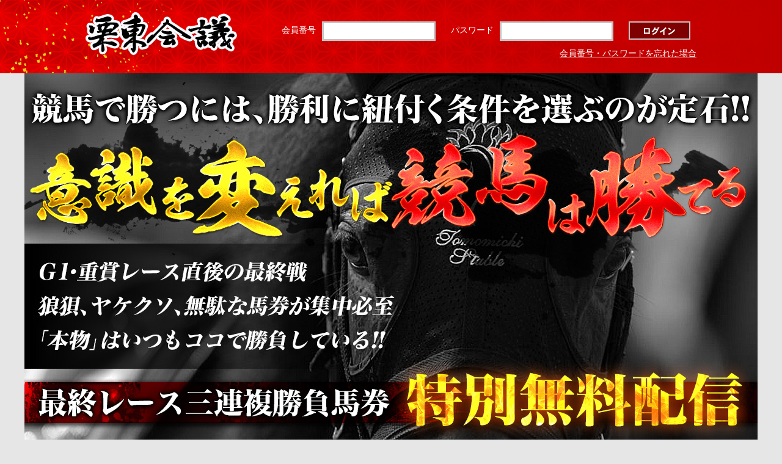

--- FILE ---
content_type: text/html; charset=UTF-8
request_url: https://j-research.net/
body_size: 12682
content:
<!DOCTYPE html PUBLIC "-//W3C//DTD XHTML 1.0 Transitional//EN" "http://www.w3.org/TR/xhtml1/DTD/xhtml1-transitional.dtd">
<html xmlns="http://www.w3.org/1999/xhtml">
<head>

<meta name="keywords" content="栗東会議、競馬情報、競馬予想、栗東">
<meta name="description" content="会員制競馬情報サイト栗東会議です。トレセンからの情報を中心に競馬情報、競馬予想を発信しています。競馬ライフを充実させる豊富な競馬情報コンテンツをご用意しております。">

<meta http-equiv="Content-Type" content="text/html; charset=utf-8" />
    <!--[if IE]><meta http-equiv="x-ua-compatible" content="IE=9" /><![endif]-->
    <meta name="viewport" content="width=960">

<title>栗東会議</title>
<link href="/assets/css/pc/no_member/base.css" rel="stylesheet" type="text/css" />
<script src="assets/js/pc/jquery-1.9.1.min.js"></script>
<script type="text/javascript">
(function($){
$(window).on('load',function(){
	$(".tab li").click(function() {
		var index = $(".tab li").index(this);
		$(".content li").css("display","none");
		$(".content li").eq(index).css("display","block");
		$(".tab li").removeClass('select');
		$(this).addClass("select")
	});
});
})(jQuery);
</script>
<script>
    $(function(){
        $("#faq h3").on("click", function() {
            $(this).next().slideToggle();
        });
    });
</script>
</head>
<body>
<script src="//accaii.com/jresearch/script.js" async></script><noscript><img src="//accaii.com/jresearch/script?guid=on"></noscript>

	<div id="container">

	        		<header id="Header">
    	<div id="Header_inner" class="clearfix">
       	<div class="head_non clearfix">
        	<div id="Header_l">
    			<h1><a href="/"><img src="//j-research.net/assets/images/pc/common/logo.png" alt="栗東会議"></a></h1>
            </div><!--Header_l-->

            <div id="Header_r_none">
               <div class="pcmode">
                <div class="RegisterBox clearfix">
                <form action="/login" method="post">
					<p><input type="image" name="submit" value="submit" src="//j-research.net/assets/images/pc/common/loginBtn.png" alt="ログイン" ></p>
					<p>パスワード<span class="hnumber"><input type="text" name="password" value=""></span></p>
					<p>会員番号<span class="hnumber"><input type="text" name="login_id" value=""></span></p>
					</form>
				</div>
           			<p class="mt10"><a href="mailto:info@j-research.net?subject=再登録希望&body=※必ずご登録頂いたメールアドレスにてお問い合わせ下さい。">会員番号・パスワードを忘れた場合</a></p>
				</div>

            </div><!--Header_r-->
			</div>
        </div><!--Header_inner-->

	</header><!--Header-->
        
	
    <div id="Wrapper" class="nonwrapper">
   <div id="mainimg_non">
	   <div class="pcmode"><img src="assets/images/pc/common/nonmainimg.jpg" alt=""></div>
    <div class="mainBox clearfix pcmode">
    <div class="haishinBox">
		<h2>今週日曜15:00受付締切・配信予定</h2>
   <div class="haishin-in">
<div class="haishininput">
	<form action="/register/send" method="post" id="regist_form">
		<input class="regist_mail" type="email" name="email" placeholder="メールアドレスを入力して下さい（半角英数字）">
		<input class="but" type="image" src="assets/images/pc/common/entryBox.png" alt="無料会員エントリー" />
	</form>
</div>
	   <ul>
	   <li><font color="#ff0000">※登録特典は栗東会議を始めてご利用頂く方のみに限ります。</font></li>
	   <li>※利用規約およびご案内メールの配信に必ずご了承頂いた上でのご登録をお願い致します。</li>
	   <li>※Yahoo!メール、gmailは迷惑フォルダをご確認の上、必ず受信可能な設定にご変更下さい。</li>
	   <li>※icloud.comはご利用になれません。また、20歳未満の方はご利用になれません。</li>
	   </ul>
		</div>
		</div>

		<p class="champainBox"><img src="assets/images/pc/common/campaignBox.png" alt=""></p>
	   </div>
</div>
    <div id="Container">
            <div id="Contents" class="clearfix">
            	<div id="main">
            	<section>
            	<div class="spcontents">
					<h2 class="h2step">簡単１分登録!無料情報取得のための3ステップ</h2>
					</div>
					<ol class="stepBox">
						<li>
						<h3>
						<img src="assets/images/pc/common/step1ttl.png" alt="step1" class="pcmode">
						</h3>
						<p class="stepframe">メールアドレスを入力</p>
						<p>上記フォームに情報を受け取るメールアドレスをご入力頂き、無料会員エントリーを押して下さい。</p>
						<p class="red">※事前に「j-research.net」のドメイン受信設定をお願い致します。</p>
						</li>
						<li>
						<h3>
						<img src="assets/images/pc/common/step2ttl.png" alt="step2" class="pcmode">
						</h3>
						<p class="stepframe">認証メールをクリック</p>
						<p>「j-research.net」から折り返し仮登録メールが届きますので、URLをクリックして認証を行って下さい。</p>
						<p class="red">※メールが届かない場合は、迷惑メールフォルダのご確認をお願い致します。</p>
						</li>
						<li>
						<h3>
						<img src="assets/images/pc/common/step3ttl.png" alt="step3" class="pcmode">
						</h3>
						<p class="stepframe">今週末よりお楽しみ下さい</p>
						<p>本登録が完了しましたら、今週末メルマガにて最終レースの買い目を配信致します。
また、アンケートにご協力頂いた新規会員様に特典をご用意しております。</p>
						</li>
					</ol>

					<p class="keibaMsg">
					<img src="assets/images/pc/common/keibaMsg.png" alt="その「満足」さえもが、あくまでも通過儀礼に過ぎません、勝利を日常的に意識する「競馬の新たな楽しみ方」をご提案致します。" class="pcmode">
					</p>
					</section>

               <section>
				   <h2 class="resultTtl"><span class="iconh2"><img src="assets/images/pc/common/resultTtlicon.png" alt="直近における当サイト的中実績"></span>直近における当サイト的中実績</h2>
              <div class="whitebg">
              						<ul class="jissekiList">
                           							<li>
							<div class="jissekiTtl">
							<div class="jissekiTtlinnner">
								<time>2026年1月12日(月)</time>
								<h3>中山12R 4歳以上1勝クラス</h3>
								</div>
								</div>
								<dl>
									<dt><h4>提供情報</h4></dt><dd><p class="jissekiTxts">BRUSH UP</p></dd>
									<dt><h4>提供券種</h4></dt><dd><p class="jissekiTxts">三連単 797.8倍</p></dd>
									<dt><h4>回収金額</h4></dt><dd><p class="jissekiTxts red"><span class="redL">319,120</span><span class="f18">円</span></p></dd>
								</dl>
							</li>

        							<li>
							<div class="jissekiTtl">
							<div class="jissekiTtlinnner">
								<time>2026年1月12日(月)</time>
								<h3>京都7R 4歳以上1勝クラス</h3>
								</div>
								</div>
								<dl>
									<dt><h4>提供情報</h4></dt><dd><p class="jissekiTxts">BLACK MARKET馬券術</p></dd>
									<dt><h4>提供券種</h4></dt><dd><p class="jissekiTxts">三連単 1441.5倍</p></dd>
									<dt><h4>回収金額</h4></dt><dd><p class="jissekiTxts red"><span class="redL">576,600</span><span class="f18">円</span></p></dd>
								</dl>
							</li>

        							<li>
							<div class="jissekiTtl">
							<div class="jissekiTtlinnner">
								<time>2026年1月4日(日)</time>
								<h3>京都3R 3歳未勝利</h3>
								</div>
								</div>
								<dl>
									<dt><h4>提供情報</h4></dt><dd><p class="jissekiTxts">基の段[Standard]</p></dd>
									<dt><h4>提供券種</h4></dt><dd><p class="jissekiTxts">三連単 651.9倍</p></dd>
									<dt><h4>回収金額</h4></dt><dd><p class="jissekiTxts red"><span class="redL">195,570</span><span class="f18">円</span></p></dd>
								</dl>
							</li>

        							<li>
							<div class="jissekiTtl">
							<div class="jissekiTtlinnner">
								<time>2025年12月20日(土)</time>
								<h3>中山11R ターコイズS(GIII)</h3>
								</div>
								</div>
								<dl>
									<dt><h4>提供情報</h4></dt><dd><p class="jissekiTxts">HIT MAKER</p></dd>
									<dt><h4>提供券種</h4></dt><dd><p class="jissekiTxts">三連単 1433.6倍</p></dd>
									<dt><h4>回収金額</h4></dt><dd><p class="jissekiTxts red"><span class="redL">573,440</span><span class="f18">円</span></p></dd>
								</dl>
							</li>

        							<li>
							<div class="jissekiTtl">
							<div class="jissekiTtlinnner">
								<time>2025年12月7日(日)</time>
								<h3>阪神10R 元町S</h3>
								</div>
								</div>
								<dl>
									<dt><h4>提供情報</h4></dt><dd><p class="jissekiTxts">総力祭FINAL</p></dd>
									<dt><h4>提供券種</h4></dt><dd><p class="jissekiTxts">三連単 1255.4倍</p></dd>
									<dt><h4>回収金額</h4></dt><dd><p class="jissekiTxts red"><span class="redL">627,700</span><span class="f18">円</span></p></dd>
								</dl>
							</li>

        							<li>
							<div class="jissekiTtl">
							<div class="jissekiTtlinnner">
								<time>2025年12月7日(日)</time>
								<h3>中京6R 3歳以上1勝クラス</h3>
								</div>
								</div>
								<dl>
									<dt><h4>提供情報</h4></dt><dd><p class="jissekiTxts">匠の段[Expert]</p></dd>
									<dt><h4>提供券種</h4></dt><dd><p class="jissekiTxts">三連単 1273.1倍</p></dd>
									<dt><h4>回収金額</h4></dt><dd><p class="jissekiTxts red"><span class="redL">509,240</span><span class="f18">円</span></p></dd>
								</dl>
							</li>

        
							</ul>

				   </div>

    <div class="haishininfoBox clearfix pcmode">
    <div class="haishinBox">
		<h2>今週日曜の最終レース三連複買い目を<font color="#ffff00">無料で入手!!</font></h2>

   <div class="haishin-in">
<div class="haishininput">
	<form action="/register/send " method="post" id="regist_form">
		<input class="regist_mail" type="email" name="email" placeholder="メールアドレスを入力して下さい（半角英数字）">
		<input class="but" type="image" src="assets/images/pc/common/entryBox.png" alt="無料会員エントリー" />
	</form>
</div>
	   <ul>
	   <li><font color="#ff0000">※登録特典は栗東会議を始めてご利用頂く方のみに限ります。</font></li>
	   <li>※利用規約およびご案内メールの配信に必ずご了承頂いた上でのご登録をお願い致します。</li>
	   <li>※Yahoo!メール、gmailは迷惑フォルダをご確認の上、必ず受信可能な設定にご変更下さい。</li>
	   <li>※icloud.comはご利用になれません。また、20歳未満の方はご利用になれません。</li>
	   </ul>
		</div>
		</div>

		<p class="champainBox"><img src="assets/images/pc/common/campaignBox.png" alt=""></p>
	   </div>

					</section>

                </div><!--Left-->


	</div><!--Contents-->
    	</div><!--Container-->
    </div><!--Wrapper-->

	    	<div id="Footer">
        	<div id="Footer_inner">
           	<ul class="notification">
				<li>当サイトに掲載しております記事・写真・画像等の無断複製、転載を固く禁じます。これら全ての著作権は弊社に帰属します。</li>
				<li>勝馬投票券は個人の責任においてご購入下さい。弊社では購入代行等は行っておりません。</li>
				<li>競馬法第28条により20歳未満または学生の勝馬投票券購入・譲渡は禁止されております。</li>
				<li>弊社の情報料はあくまでも分析的調査費用であり、的中を保証するものではありません。</li>
				<li>弊社が提供する情報またはサービスによって受けた利益、損害に関して弊社は一切関知せず、その責任は利用者本人にあるものとします。</li>
				</ul>
            	<ul class="sitemap">
                <li><a href="/">トップページ</a></li>
                <li><a href="/?p=agree">利用規約</a></li>
                <li><a href="/?p=privacy">プライバシーポリシー</a></li>
                <li><a href="/?p=trade">特定商取引法に基づく表記</a></li>
                <li><a href="mailto:info@j-research.net?subject=お問い合わせ&body=">お問い合わせ</a></li>
                </ul>
            </div><!--Footer_inner-->
				<div class="copy"><p>Copyright&copy;2020 栗東会議 All rights reserved.</p></div>
    	</div><!--Footer-->

</body>
</html>

--- FILE ---
content_type: text/css
request_url: https://j-research.net/assets/css/pc/no_member/base.css
body_size: 61072
content:
/*base.css */

/*Wrapper */
#Wrapper{
	position:relative;
background-color:#e6e6e6;
padding:20px 0;
}

	#Wrapper.nonwrapper {
		padding: 0;
	}


#Container{
	width:1000px;
	margin:0px auto;
	}

	
#Contents{
	width: 100%;
	margin:0 auto;
	}

/* nonmember main */

#mainimg_non {
    position: relative;
	width: 1200px;
	height: auto;
	margin:0 auto;
}

.mainBox {
	width: 1000px;
	position: relative;
	margin:-40px auto 0;
	z-index: 10;
}

.haishinBox {
	border:3px solid #bf0000;
	float: left;
	width: 66%;
	background: #fff;
}

.haishinBox h2 {
	background: #bf0000;
	color:#fff;
	padding:18px 0;
	text-align: center;
	font-size: 36px;
	font-weight: bold;
}

.haishin-in {
	padding:20px;
	font-size: 14px;
	background: #fff;
}

.haishininput {
	display: table;
	padding: 0 0 10px;
	width: 100%;
}

.haishininput input, .haishininput input[type="image"] {
	display:inline-block;
	vertical-align: top;
}

.haishininput input {
	border: 3px solid #aaaaaa;
	font-size: 18px;
	padding: 10px;
	width:60%;
	margin-right: 10px;
	height: 66px;
}

.haishininput input placeholder {
	font-size: 16px;
	color:#c5c4c4;
}

.haishininput input[type="image"] {
	border: none;
    padding:0;
	width:100%;
	height: auto;
	width: 218px;
	margin: 0;
}

input[type="image"]:hover {
	opacity:0.8;
filter:alpha(opacity=80);
-ms-filter:"alpha(opacity=80)";
}


.pageWrap {
	width:740px;
	margin:0 auto;
	}

.free-txt {
	width:96%;
	margin:12px auto;
	font-size:16px;
	line-height:24px;
	}

.free-txt {
	width:96%;
	margin:12px auto;
	font-size:16px;
	line-height:24px;
	}

/*box-green*/

.freeBox-green {
	width:100%;
	margin:16px auto;
	padding:3px 6px 6px;
	background:#1b9c73;
	border-radius:6px;
	box-sizing:border-box;
	}

.freeBox-wrap {
	margin:6px auto;
	}

.freeBox-day {
	padding:0 8px 8px;
	font-weight:bold;
	color:#FFF;
	}

.freeBox-race {
	margin:0 auto 1px;
	padding:8px;
	font-weight:bold;
	background:#FFF;
	color:#000;
	}

.freeBox-green ul {
	display:table;
	width:100%;
	margin:0 auto;
	padding:0;
	}

.freeBox-green li {
	display:table-cell;
	background:#FFF;
	font-size:16px;
	color:#000;
	padding:8px;
	width:50%;
	box-sizing:border-box;
	}

.freeBox-green li:first-child {
	color:#F00;
	border-right:solid 1px #1b9c73;
	}

.freeBox-txt {
	background:#FFF;
	margin:1px auto 0;
	padding:10px;
	font-size:16px;
	line-height:18px;
	}

/*box-blue*/

.freeBox-blue {
	width:100%;
	margin:0 auto;
	border:solid 4px #3598db;
	border-radius:6px;
	padding:12px;
	box-sizing:border-box;
	}

.freeBox-blue-race {
	background:#3598db;
	border-radius:6px;
	padding:12px;
	color:#FFF;
	font-size:16px;
	line-height:20px;
	font-weight:bold;
	}

.freeBox-blue-horse,
.freeBox-blue-comment,
.freeBox-blue-teikyo {
	margin:12px auto;
	font-size:14px;
	line-height:18px;
	}

.freeBox-blue-horse p,
.freeBox-blue-comment p,
.freeBox-blue-teikyo p {
	font-size:16px;
	font-weight:bold;
	}

.freeBox-blue-comment {
	padding:6px 0;
	border-top:dotted 2px #999;
	border-bottom:dotted 2px #999;
	}
    

/*Webkit*/
::-webkit-input-placeholder {color: #c5c4c4;font-size: 15px;font-weight: bold;}
::-moz-placeholder  {color: #c5c4c4;font-size: 15px;font-weight: bold;}
:-moz-placeholder   {color: #c5c4c4;font-size: 15px;font-weight: bold;}
:-ms-input-placeholder  {color: #c5c4c4;font-size: 15px;font-weight: bold;}

.champainBox {
	float: right;
}

#main h2.h2step {
	width:70%;
	border-radius:30px;
	border:3px solid #000;
	background: #fff;
	color:#000;
	font-size: 30px;
	font-family: "ヒラギノ角ゴ Pro W3", "Hiragino Kaku Gothic Pro", "メイリオ", Meiryo, Osaka, "ＭＳ Ｐゴシック", "MS PGothic", "sans-serif";
	padding:10px;
	text-align: center;
	margin:50px auto 0;
	text-shadow: none;
	display: block;
}

ol.stepBox {
	background: url(//j-research.net/assets/images/pc/common/stepbg.png);
	background-repeat: no-repeat;
	height: 323px;
	width: 100%;
	margin:35px 0;
}

ol.stepBox li {
	display: inline-block;
	width: 33%;
	padding:20px;
	vertical-align: top;
}

ol.stepBox li h3 {
	text-align: center;
}

ol.stepBox li p {
	width: 80%;
	margin:0 auto;
}

ol.stepBox li p.stepframe {
	border:3px solid #000;
	padding:3px 0;
	font-size: 20px;
	text-align: center;
	font-weight: bold;
	margin:10px auto;
	width: 90%;
}

.keibaMsg {
	margin:50px auto;
}

#main h2.resultTtl {
	background: #bf0000;
	color:#fff;
	padding:10px 20px;
	text-align: left;
	font-size: 20px;
	font-family: "ヒラギノ角ゴ Pro W3", "Hiragino Kaku Gothic Pro", "メイリオ", Meiryo, Osaka, "ＭＳ Ｐゴシック", "MS PGothic", "sans-serif";
	text-shadow: none;
	display: block;
}

span.iconh2, .iconh2 img {
	vertical-align: middle;
	margin:0 5px 0 0;
	display: inline-block;
}

.whitebg {
	background: #fff;
	padding:25px;
}

.whitebg ul.jissekiList {
    margin:0;
    width: 100%;
}

.whitebg ul.jissekiList li:nth-child(2n+1) {
    margin-right: 5px;
}

.whitebg ul.jissekiList li {
    background: #fff none repeat scroll 0 0;
    border: 3px solid #bf0000;
    display: inline-block;
    margin:10px 5px 0 0;
    width: 32.3%;
}

.whitebg ul.jissekiList dd span.redL {
    color: #bf0000;
    font-size: 22px;
    font-weight: bold;
}

.haishininfoBox {
	margin:50px auto;
}

#main .haishininfoBox h2 {
	background:  #bf0000;
	padding: 18px 0;
	color:#fff;
	display: block;
	font-family: "ヒラギノ角ゴ Pro W3", "Hiragino Kaku Gothic Pro", "メイリオ", Meiryo, Osaka, "ＭＳ Ｐゴシック", "MS PGothic", "sans-serif";
	text-shadow: none;
	font-size: 26px;
}

span.yellowTxt {
	color:#fcf144;
	font-size: 38px;
}
span.yellowTxt span {
	font-size: 26px;
}
	
/*Left*/
#Left{
	width:75%;
	max-width: 740px;
	float:left;
	margin-bottom: 20px;
}

#Left .ttl, #main .ttl {
	width: 100%;
	height: 55px;
	background:-moz-linear-gradient(left, rgba(191,0,0,1.0) 0%, rgba(191,0,0,0) 100%), url(//j-research.net/assets/images/pc/common/headbg.jpg); /* FF3.6-15 */;
	background:-webkit-linear-gradient(left, rgba(191,0,0,1.0) 0%,rgba(191,0,0,0) 100%), url(//j-research.net/assets/images/pc/common/headbg.jpg); /* Chrome10-25,Safari5.1-6 */
background:linear-gradient(to right, rgba(191,0,0,1.0) 0%,rgba(191,0,0,0) 100%), url(//j-research.net/assets/images/pc/common/headbg.jpg); /* W3C, IE10+, FF16+, Chrome26+, Opera12+, Safari7+ */
	background-repeat: repeat;
	display: table;
	box-shadow: 0 1px 1px rgba(0,0,0,0.55);
}

#Left h2, #main h2 {
	background: url(//j-research.net/assets/images/pc/common/ttlsparcle.png);
	background-repeat: no-repeat;
	background-position: right center;
	height: 100%;
	display: table-cell;
	vertical-align: middle;
	font-size: 25px;
	color:#fff;
	text-shadow: 0 1px 1px #000;
font-family:"Roboto Slab" , Garamond , "Times New Roman" , "游明朝" , "Yu Mincho" , "游明朝体" , "YuMincho" , "ヒラギノ明朝 Pro W3" , "Hiragino Mincho Pro" , "HiraMinProN-W3" , "HGS明朝E" , "ＭＳ Ｐ明朝" , "MS PMincho" , serif;
	font-weight: bold;
	padding:10px 0;
}

#Left h2, span, #main h2 {
	vertical-align: middle;
}

span.icon, span.icon img {
	padding:6px 5px 0 10px;
}

section.top {
	margin-bottom: 20px;
}

.banner{
	margin-top:10px;
	line-height: 0;
}

.banner img {
	width: 100%;
	height: auto;
}

.banner2 img {
	float: left;
	margin-top:10px;
}

.mr10 {
	margin-right: 10px;
}

/*Right*/
#Right{
	width:23%;
	max-width: 240px;
	float:right;}

#Right img {
	width: 100%;
	height: auto;
}
	
.bannerR{
	margin-bottom:12px;
	line-height: 0;
	}

.point {
	background: rgba(0,0,0,1.00);
	padding:15px;
	margin-bottom:10px;
}

.point ul {
	margin:10px 0;
}

.point ul li {
	margin-bottom:10px;
}

.meetingBox {
	background:url(//j-research.net/assets/images/pc/common/meetingbg.jpg);
	padding:15px;
}

.meetingBox h3 {
	font-size: 25px;
	color:#fff;
font-family:"Roboto Slab" , Garamond , "Times New Roman" , "游明朝" , "Yu Mincho" , "游明朝体" , "YuMincho" , "ヒラギノ明朝 Pro W3" , "Hiragino Mincho Pro" , "HiraMinProN-W3" , "HGS明朝E" , "ＭＳ Ｐ明朝" , "MS PMincho" , serif;
	font-weight: bold;
	text-shadow: 0 1px 1px rgba(0,0,0,0.50);
	margin-top:10px;
}

.meetingBox p {
	margin:10px 0;
	color:#fff;
	text-shadow: 0 1px 1px rgba(0,0,0,0.50);
}

.otherlink {
	border:3px solid #bf0000;
	padding:20px;
	margin:12px 0;
}

.otherlink li {
	margin-bottom: 10px;
	line-height: 0;
}

.otherlink li:last-child {
	margin-bottom: 0;
}
	

	
/*Footer//////////////////////////////////////////////////*/
#Footer{
	background-color:#626262;
	float:none;
	clear:both;}
	
#Footer_inner{
	width: 1000px;
	margin:0px auto;
	padding:30px 0;
}

#Footer_inner ul.notification li {
	list-style-type: disc;
	font-size: 14px;
	color:#fff;
	text-align: left;
	line-height: 1.6;
	list-style-position: inside;
}
	
#Footer_inner ul.sitemap{
	padding:20px 0px;
	text-align:center;}
	
#Footer_inner ul.sitemap li{
	list-style:none;
	display:inline;
	font-size:14px;
	border-right: 1px solid #fff;
}
#Footer_inner ul.sitemap li a{
	color:#fff;
	padding:0 20px;
	display: inline-block;
}

#Footer_bottom{
	padding:20px 0px 40px 0px;}

.copy {
	background:-moz-linear-gradient(left, rgba(191,0,0,0) 0%, rgba(191,0,0,1.0) 100%), url(//j-research.net/assets/images/pc/common/headbg.jpg);
	background:-webkit-linear-gradient(left, rgba(191,0,0,0) 0%,rgba(191,0,0,1.0) 100%), url(//j-research.net/assets/images/pc/common/headbg.jpg);
	background:linear-gradient(to right, rgba(191,0,0,0) 0%,rgba(191,0,0,1.0) 100%), url(//j-research.net/assets/images/pc/common/headbg.jpg);
	height: 60px;
	display: table;
	width: 100%;
}

.copy p{
	display: table-cell;
	color:#fff;
	font-size:14px;
text-align: center;
vertical-align: middle;
	background: url(//j-research.net/assets/images/pc/common/ftsparcle.png);
	background-repeat: no-repeat;
	background-position: right center;
}
	
#Footer_bottom .ContactBox{
	text-align: center;
	width: 100%;
}


/*common.css */

* {
	margin: 0;
	padding: 0;}


body{
	font-family:"ヒラギノ角ゴ Pro W3", "Hiragino Kaku Gothic Pro", "メイリオ", Meiryo, Osaka, "ＭＳ Ｐゴシック", "MS PGothic", "sans-serif";
	background-color:#e6e6e6;
	font-size: 14px;
	line-height: 160%;
	color:#333;
	margin: 0;
	padding: 0;
	position: relative;
	}
	
div {display: block;}

h1, h2, h3, h4, h5, h6, p, address	{
	display: block;
	font-weight: normal;
	font-style: normal;}
	
ul li{
	list-style:none;}

img {border: none;}
hr {display: none;}
a{outline:none;}
a:link,a:visited,a.active {
	text-decoration: none;
	color:#DE0019;
	}
a:hover {
	text-decoration: underline;
	}
	
a:hover img{
opacity:0.8;
filter:alpha(opacity=80);
-ms-filter:"alpha(opacity=80)";
}

.bold{font-weight:bold;}
.center{text-align:center;}
.right{text-align:right;}
.left{text-align:left;}
.red{color:#e60012;}
a.redlink{color:#e60012; text-decoration: underline;}
.clear {clear: both;float: none;}

.middle{font-weight:bold; font-size:114%;}
.small{font-size:92%;}
.small2{font-size:84%;}
/*margin*/
.m_b_5{margin-bottom:5px;}
.m_b_10{margin-bottom:10px;}
.m_b_15{margin-bottom:15px;}
.m_b_20{margin-bottom:20px;}
.m_b_30{margin-bottom:30px;}
.m_b_40{margin-bottom:40px;}
.mt10 {margin-top:10px;}
.mt20 {margin-top:20px;}
.mt30 {margin-top:30px;}
.mt40 {margin-top:40px;}
.mt50 {margin-top:50px;}

.f_left {float:left; margin-right:14px;}
.f_right {float:right; margin-left:14px;}



/* ////////////////////////// Hack */

/* For modern browsers */
.clearfix:before,
.clearfix:after {
    content:"";
    display:table;
}
 
.clearfix:after {
    clear:both;
}
 
/* For IE 6/7 (trigger hasLayout) */
.clearfix {
    zoom:1;
}



/*style.css */

@import url(//fonts.googleapis.com/css?family=Open+Sans:400,400italic,600,600italic,700,700italic);
html{background-color:#e6e6e6;}
#Header{
	background: -moz-linear-gradient(left, rgba(0,0,0,0) 0%, rgba(76,0,0,0) 20%, rgba(191,0,0,1.0) 100%), url(//j-research.net/assets/images/pc/common/headbg.jpg);
	background: -webkit-linear-gradient(left, rgba(0,0,0,0) 0%,rgba(76,0,0,0) 20%,rgba(191,0,0,1.0) 100%), url(//j-research.net/assets/images/pc/common/headbg.jpg);
	background: linear-gradient(to right, rgba(0,0,0,0) 0%,rgba(76,0,0,0) 20%,rgba(191,0,0,1.0) 100%), url(//j-research.net/assets/images/pc/common/headbg.jpg);
	background-repeat: repeat;
	height: 120px;
}

#Header_inner_member{
	margin:0px auto;
	width:100%;
	height: 100%;
		background: url(//j-research.net/assets/images/pc/common/topsparcles.png);
		background-repeat: no-repeat;
		background-position: left center;
}
	
#Header_inner{
	margin:0px auto;
	width:100%;
	height: 100%;
		background: url(//j-research.net/assets/images/pc/common/topsparcles.png);
		background-repeat: no-repeat;
		background-position: left center;
}
	
#Header_l{
	width:30%;
	height: 100%;
	float:left;
	display: table;
}

#Header_l h1 {
	height: 100%;
	display: table-cell;
	vertical-align: middle;
	/*padding-left: 125px;*/
	}

.head_non #Header_l h1 {
	height: 100%;
	display: table-cell;
	vertical-align: middle;
	padding-left: 0;
	}

#Header_r{
	float:right;
	width:60%;
	text-align: right;
	position:relative;
	}

#Header_r_none {
    float: right;
    position: relative;
    width: 70%;
	text-align: right;
	margin-top:15px;
}

#Header_r_none a {
	color:#fff;
	text-decoration: underline;
}

.headein {
	width: 1000px;
	margin:30px auto 0;
}

.head_non {
	width: 1000px;
	margin:20px auto 0;
}

.taRight {
	text-align: right;
}
	
#Header_r .RegisterBox {
	margin-top:20px;
}

#Header_r_none .RegisterBox {
	/*margin-top:30px;
	width: 75%;*/
	width: 100%;
	display: block;
}

#Header_r_none input[type="text"] {
    border: 3px solid #c5c4c4;
    font-size: 14px;
    padding: 5px;
}

#Header_r_none .RegisterBox p input[type="image"] {
    width: 101px;
    height: auto;
}

	.RegisterBox p{
	display: inline;
	padding-left:5px;
font-size: 14px;
color:#fff;
margin:0 10px;}

#Header_r_none .RegisterBox p{
	padding-left:5px;
font-size: 14px;
color:#fff;
margin:0 10px;
	float: right;
	text-align: right;
}


.RegisterBox span.hnumber {
	font-size: 20px;
	margin-left:10px;
}

.registersp, .change {
	display: inline-block;

}

.RegisterBox a.changeBtn {
	background: #7f0000;
	color:#fff;
	border:2px solid #c5c4c4;
	font-size: 14px;
	font-weight: bold;
	padding:5px 20px;
	display: inline-block;
}
			
/* navi */

#cd-header{
  position:relative;
  top: 0;
  left: 0;
  width: 100%;
  z-index: 100;
	background: url(//j-research.net/assets/images/pc/common/gnavibg.jpg);
	background-repeat: repeat-x;
}

#cd-header:after, .Header_r {
  content: "";
  display: table;
  clear: both;
}



/* navi */

*, *:after, *:before {
  -webkit-box-sizing: border-box;
  -moz-box-sizing: border-box;
  box-sizing: border-box;
}

.navigation {
	width: 1000px;
	margin:0 auto;
}

.topNav {
display: table;
    margin: 0 auto;
    max-width:680px;
    text-align: center;
    width: 100%;
}
.topNav ul {
  list-style: none;
}
.topNav li {
	float: left;
  font-size: 15px;
  font-weight:bold;
	border-left:1px solid rgba(255,255,255,0.60);
}

.topNav li:last-child {
	border-right: 1px solid rgba(255,255,255,0.60);
}

.topNav a {
  color: #fff;
  text-decoration: none;
font-family:"Roboto Slab" , Garamond , "Times New Roman" , "游明朝" , "Yu Mincho" , "游明朝体" , "YuMincho" , "ヒラギノ明朝 Pro W3" , "Hiragino Mincho Pro" , "HiraMinProN-W3" , "HGS明朝E" , "ＭＳ Ｐ明朝" , "MS PMincho" , serif;
font-size: 20px;
	display: block;
		height: 73px;
	background: #fff;
}

.topNav a:hover{
	opacity:0.9;
filter:alpha(opacity=90);
-ms-filter:"alpha(opacity=90)";
	background-color: #fff;
}

.topNavUl > li {
  position: relative;
}

.topNavUl li.spnavi {
	display:none;
}

.topNavUl > li:hover > ul {
  opacity: 1;
  visibility: visible;
  margin: 0;
}


/*page.css */

/* CSS Document */

@font-face {
    font-family: 'GENJ';
    font-style: normal;
    font-weight: 100;
    src: url(//j-research.net/assets/fonts/genju.eot)
    src: url('//j-research.net/assets/fonts/genju.eot?#iefix') format('embedded-opentype'),
    url('//j-research.net/assets/fonts/genju.ttf') format('truetype'),
    url('//j-research.net/assets/fonts/genju.woff') format('woff');
}
@font-face {
    font-family: 'GENJ';
    font-style: normal;
    font-weight: 200;
    src: url('//j-research.net/assets/fonts/genju.eot');
    src: url('//j-research.net/assets/fonts/genju.eot?#iefix') format('embedded-opentype'),
    url('//j-research.net/assets/fonts/genju.ttf') format('truetype'),
    url('//j-research.net/assets/fonts/genju.woff') format('woff');
}
@font-face {
    font-family: 'GENJ';
    font-style: normal;
    font-weight: 400;
    src: url('//j-research.net/assets/fonts/genju-Regular.eot');
    src: url('//j-research.net/assets/fonts/genju-Regular.eot?#iefix') format('embedded-opentype'),
    url('//j-research.net/assets/fonts/genju-Regular.ttf') format('truetype'),
}
@font-face {
    font-family: 'GENJ';
    font-style: normal;
    font-weight: 500;
    src: url('//j-research.net/assets/fonts/genju-Medium.eot');
    src: url('//j-research.net/assets/fonts/genju-Medium.eot?#iefix') format('embedded-opentype'),
    url('//j-research.net/assets/fonts/genju-Medium.ttf') format('truetype'),
    url('//j-research.net/assets/fonts/genju-Medium.woff') format('woff');
}
@font-face {
    font-family: 'GENJ';
    font-style: normal;
    font-weight: 700;
    src: url('//j-research.net/assets/fonts/genju-Bold.eot');
    src: url('//j-research.net/assets/fonts/genju-Bold.eot?#iefix') format('embedded-opentype'),
    url('//j-research.net/assets/fonts/genju-Bold.ttf') format('truetype'),
    url('//j-research.net/assets/fonts/genju-Bold.woff') format('woff');
}
@font-face {
    font-family: 'GENJ';
    font-style: normal;
    font-weight: 900;
    src: url('//j-research.net/assets/fonts/genju-Heavy.eot');
    src: url('//j-research.net/assets/fonts/genju-Heavy.eot?#iefix') format('embedded-opentype'),
    url('//j-research.net/assets/fonts/genju-Heavy.ttf') format('truetype'),
    url('//j-research.net/assets/fonts/genju-Heavy.woff') format('woff');
}

.pageLeft {
	background: #fff;
	margin: 20px auto 50px;
    padding-bottom: 50px;
	box-shadow: 0 1px 1px #696969;
}

.leftContents {
	width: 90%;
	margin:0 auto;
}
 
.aboutmainTxts {
	background: url(//j-research.net/assets/images/pc/common/aboutbg.png);
	background-repeat: no-repeat;
	width:100%;
	height:480px;
	background-size:100% auto;
	display: table;
	padding:0 60px;
	margin:25px 0;
	position: relative;
}

.aboutBox {
	display: table-cell;
	vertical-align: middle;
	background: url(//j-research.net/assets/images/pc/common/aboutimg.png);
	background-repeat: no-repeat;
	background-position: bottom right;
	background-size: 23% auto;
	position: absolute;
	top: 50%;
  left: 50%;
  -webkit-transform: translate(-50%, -50%); /* Safari用 */
  transform: translate(-50%, -50%);
	width: 80%;
}

.aboutBox p {
	font-family: GENJ;
    font-size: 16px;
	margin-bottom: 10px;
}

.txtsL {
	width: 70%;
	margin-top:10px;
}

.aboutsp {
	display: none;
}

.ttlh3 {
	background: url(//j-research.net/assets/images/pc/common/ttlh3.png);
	background-repeat: no-repeat;
	background-size: 100% auto;
	width: 100%;
	height: 67px;
	display: table;
}

.ttlh3 h3 {
	display: table-cell;
	vertical-align: middle;
	color:#fff;
	font-size: 24px;
	text-align: center;
	font-weight: bold;
	font-style: oblique;
}

h3.h3sp {
	display: none;
}

.about2box {
	margin:20px 0;
}

.about2box p,.about3inner p, .aboutvoice p {
	font-size: 16px;
	line-height: 140%;
	margin-bottom: 10px;
}

.about3box {
	border:3px solid #bf0000;
	box-shadow: 0 1px 1px #dfdfdf;
	margin:60px 0 20px;
}

ul.btn3 {
	margin:-40px 0 0 0;
}

ul.btn3 li {
	display: inline-block;
	margin:0 5px;
	width: 30%;
}

ul.btn3 li img {
	width: 100%;
	height: auto;
}

.about3inner {
	padding:20px;
}

.about3inner p.fontL {
	font-size: 18px;
	line-height: 140%;
}

.aboutvoice {
		border:3px solid #bf0000;
	box-shadow: 0 1px 1px #dfdfdf;
	margin:30px 0 0 0;
	padding:20px;
}

.aboutvoice p.redF20 {
	color:#bf0000;
	font-weight: bold;
	font-size: 20px;
	margin:0;
}

/* charge-top */

.pointTopTxt {
	text-align: left;
	margin:45px auto;
}

.pointTopTxt p {
	font-size: 16px;
	line-height: 150%;
}

.pointpay {
	display: table;
	border-bottom:1px dotted #666;
	padding-bottom:30px;
	margin-bottom:30px;
}

.payBtn, .payTxts {
	display: table-cell;
	vertical-align: middle;
}

.payTxts {
	font-size: 14px;
	padding-left: 15px;
}

/* charge-table */

.chargecontents {
	width: 90%;
	margin:0 auto;
}

 .chargeTopTxt {
	text-align: left;
	margin:45px auto;
}

.chargeTopTxt p {
	font-size: 16px;
	line-height: 150%;
}

table {
	border-collapse: collapse;
	border:3px solid #bf0000;
	margin:10px auto;
	width: 100%;
}

th, td {
	border:1px solid #bf0000;
	padding:10px 20px;
	text-align: left;
	font-size: 18px;
	font-weight: normal;
}

tr:nth-child(even){
	background: #fcf2f2;
}

input, button, textarea, select, text {
	-webkit-appearance: none;
	-moz-appearance: none;
	appearance: none;
}


input[type="radio"] {
	display: none;
}
label {
	position: relative;
	display: inline-block;
	padding: 3px 3px 3px 20px;
	cursor: pointer;
}
label::before {
	position: absolute;
	content: '';
	top: 50%;
	left: 0;
	width: 14px;
	height: 14px;
	margin-top: -8px;
	background: #fff;
	border: 1px solid #ccc;
	border-radius: 100%;
}

input[type="radio"]:checked + label::after {
	position: absolute;
	content: '';
	top: 50%;
	left: 0;
	width: 14px;
	height: 14px;
	margin-top: -8px;
	background: #fff;
	border-radius: 100%;
	border:5px solid #d0021b;
}

.processBtn {
	text-align: center;
	margin:50px auto;
}

.contentsTxt {
	margin:20px auto;
}

.contentsTxt p {
	font-size: 14px;
}

 table.bitcache,table.bitcache td {
	border:none;
}


table.bitcache td {
	width: 25%;
	margin:0;
	padding:0;
}

input[type="text"] {
	border:3px solid #e50000;
	padding:5px;
	font-size: 18px;
}

th.confirmth {
	background: #fcf2f2;
}

.notice {
	background: #e6e6e6;
	padding:30px 15px;
}

/* register */

.registerTopTxt {
	text-align: center;
	font-size: 16px;
	margin:20px auto 0;
}

.registerTxts {
	font-size: 16px;
	text-align: left;
	margin:20px 0;
}

/* error */

.errorBox {
	border:3px solid #bf0000;
	padding:50px 0;
	margin:50px auto;
	text-align: center;
}

.errorTxt {
	background: #bf0000;
	color:#fff;
	font-size: 30px;
	padding:15px 0;
}

.errorMsg {
	font-size: 18px;
	margin:30px auto;
	padding:0 10px
}

/* question */

.pageContents {
	width:90%;
	margin:50px auto 0;
}

.contentsTxt p.f18 {
	font-size: 18px;
	line-height: 160%;
}


#faq {
	margin:30px auto;
	width:100%;
    border-top:#c5c4c4 1px solid;
}

#faq h3{
    display:block;
    width:100%;
    line-height:30px;
    border-bottom:#c5c4c4 1px solid;
    cursor:pointer;
	font-size: 14px;
	padding:10px 0;
	background: url(//j-research.net/assets/images/pc/common/qicon.png);
	background-repeat: no-repeat;
	background-position: right center;
    }
#faq div.aBox{
    width:100%;
    display:none;
	margin:20px 0 0 0;
	padding-bottom:20px;
    border-bottom:#c5c4c4 1px solid;
    }

.qnumber {
	color:#bf0000;
	font-size: 18px;
}

.anumber {
	color:#77b200;
	font-size: 18px;
	padding-right: 10px;
}

.anumber, .aTxts {
	display: table-cell;
	vertical-align: top;
}

/* Contact */

ul.contactList li {
	list-style-type: disc;
	list-style-position: inside;
	font-size: 16px;
	margin:6px 0 0 0;
	line-height: 160%;
}

.contactForm {
	border:3px solid #bf0000;
	padding:20px;
}

.grayinfo {
	background: #e6e6e6;
	padding:35px 15px;
}

.grayinfo h3 {
	font-size: 20px;
	text-align: center;
	font-weight: bold;
}

.grayinfo p {
	text-align: center;
	font-weight: bold;
}

.grayinfo p, .grayinfo li {
	font-size: 18px;
}

/* guide */

ol.guideflow li {
	background: url(//j-research.net/assets/images/pc/common/guidearrow.jpg);
	background-repeat: no-repeat;
	background-position: bottom left 110px;
	list-style: none;
	padding-bottom:30px;
	margin-top:10px;
	height: 240px;
}

ol.guideflow li:last-child {
	background: none;
}


.guideBox, img.guideimg {
	display: inline-block;
	vertical-align: top;
	width: 46%;
}

.guideBox {
	margin-left: 10px;
}

.guideBox h3 {
	background:#bf0000;
	color:#fff;
	font-size: 20px;
	font-weight: bold;
	padding:7px 0;
	text-align: center;
}

.guideBox p {
	font-size: 14px;
	text-align: left;
	font-weight: normal;
	margin-top:10px;
	line-height: 150%;
}

/* jisseki */

ul.jissekiList {
	width: 100%;
	margin:50px 0;
}

ul.jissekiList li {
	width: 48%;
	display: inline-block;
	border:3px solid #bf0000;
	background: #fff;
	margin:10px 0;
}

ul.jissekiList li:nth-child(odd) {
	margin-right: 10px;
}

ul.jissekiList .jissekiTtl {
	background: url(//j-research.net/assets/images/pc/common/tekichuicon.jpg);
	background-repeat: no-repeat;
	background-position: center right;
	background-color: #bf0000;
	height: 65px;
	width: 100%;
	display: block;
}

ul.jissekiList .jissekiTtlinnner {
	display: table-cell;
	vertical-align: middle;
	padding: 10px;
}

ul.jissekiList time {
	color: #fcbbbb;
	font-size: 15px;
}

ul.jissekiList h3 {
	color:#fff;
	font-size: 16px;
	text-align: left;
	font-weight: bold;
} 

ul.jissekiList dl {
	padding: 10px;
}

ul.jissekiList dt,ul.jissekiList dd {
display: inline-block;
    vertical-align: middle;
    width: 40%;
	margin:5px 0;
}

ul.jissekiList dt {
	width: 30%;
}

ul.jissekiList dt h4 {
	background: #bf0000;
	color:#fff;
	font-size: 16px;
	padding:5px;
	text-align: center;
}

ul.jissekiList dd {
	width: 65%;
}

ul.jissekiList dd .jissekiTxts {
	font-size: 16px;
	text-align: left;
	margin-left: 10px;
	font-weight: bold;
}

ul.jissekiList dd span {
	vertical-align: baseline;
}

ul.jissekiList dd span.redL {
	font-size: 28px;
	color:#bf0000;
	font-weight: bold;
}

ul.jissekiList dd span.f18 {
	font-size: 18px;
	color:#bf0000;
	font-weight: bold;
}

.pager {
	margin:20px auto;
	width: 100%;
	font-size: 14px;
}

.pager .back {
	float: left
}

.pager .back a i {
	margin-right: 5px;
}

.pager .next {
	float: right;
}

.pager .next a i {
	margin-left: 5px;
}

/* thank_you_comments */

.voiceList {
	margin:50px 0;
}

.voiceList li {
	border-bottom:1px solid #666;
	padding-bottom:25px;
	margin-bottom:25px;
}

.voiceList li h3 {
	color:#e50000;
	font-size: 14px;
	font-weight: bold;
}

/* members_info */

.infoBox {
	border:3px solid #bf0000;
	padding:60px;
	margin:50px 0;
}

.infoBox dl.dotted, .dotted {
	border-bottom:1px dotted #bababa;
	padding-bottom: 40px;
	margin-bottom:50px;
}

.infoBox dt, .infoBox dd {
	display: inline-block;
	width: 48%;
	font-size: 18px;
	margin:10px 0;
}

.infoBox dd input[type="email"] {
	border:1px solid #666;
	padding:5px;
	width: 100%;
	font-size: 18px;
}

.contentsTxt p.f16 {
	font-size: 16px;
	line-height: 160%;
}

/* termms_of_use, privacy*/

dl.terms {
	margin-top:50px;
}

dl.terms dt {
	color:#e50000;
}

dl.terms dd {
	margin-bottom:25px;
}

dl.terms ol li {
list-style-position: outside;
    margin-left: 15px;
}

dl.terms ul li {
	list-style-type: disc;
	list-style-position: outside;
    margin-left: 15px;
}

dl.terms ol li > ol li {
	list-style: none;
}

dl.terms dt.linetop {
	border-top:1px solid #c5c4c4;
	padding-top:25px;
}

/* s@ecified_commercial_transaction_law */

.companytable {
	border-right:1px solid #c5c4c4;
	border-left:1px solid #c5c4c4;
}

.companytable dl {
	width: 100%;
	display: table;
	border-top:1px solid #c5c4c4;
}

.companytable dl:last-child {
	border-bottom:1px solid #c5c4c4;
}

.companytable dt, .companytable dd {
	display: table-cell;
	font-size: 16px;
	vertical-align: middle;
}

.companytable dt {
	width: 30%;
	color:#fff;
	padding:15px !important;
	vertical-align: middle;
	background: #bf0000;
	overflow: visible;
}

.companytable dd {
	width: 69%;
	padding:15px !important;
	background: #fff;
}

.companytable dd .grayinfo {
	padding:10px;
	margin:10px 0;
}

.companytable dd .grayinfo p {
	font-size: 16px;
	font-weight: normal;
	text-align: left;
}

/* product_page */

.product {
	border:3px solid #bf0000;
	padding:20px;
	margin:50px 0;
}

.product dt, .product dd {
	display: inline-block;
	margin:5px 0;
	font-weight: bold;
}

.product dt {
	background: #bf0000;
	color:#fff;
	font-size: 24px;
	padding:10px;
	text-align: center;
	width: 30%;
	border:3px solid #bf0000;
}

.product dd {
	font-size: 24px;
	border:3px solid #bf0000;
	padding:10px;
	width: 70%;
}

/* register_non_members */

.borderRed {
	border:3px solid #e60012;
	padding:10px 35px;
	width: 80%;
	margin:50px auto 0;
}


/*font-awesome.min.css */

/*!
 *  Font Awesome 4.7.0 by @davegandy - http://fontawesome.io - @fontawesome
 *  License - http://fontawesome.io/license (Font: SIL OFL 1.1, CSS: MIT License)
 */@font-face{font-family:'FontAwesome';src:url('//j-research.net/assets/fonts/fontawesome-webfont.eot?v=4.7.0');src:url('//j-research.net/assets/fonts/fontawesome-webfont.eot?#iefix&v=4.7.0') format('embedded-opentype'),url('//j-research.net/assets/fonts/fontawesome-webfont.woff2?v=4.7.0') format('woff2'),url('//j-research.net/assets/fonts/fontawesome-webfont.woff?v=4.7.0') format('woff'),url('//j-research.net/assets/fonts/fontawesome-webfont.ttf?v=4.7.0') format('truetype'),url('//j-research.net/assets/fonts/fontawesome-webfont.svg?v=4.7.0#fontawesomeregular') format('svg');font-weight:normal;font-style:normal}.fa{display:inline-block;font:normal normal normal 14px/1 FontAwesome;font-size:inherit;text-rendering:auto;-webkit-font-smoothing:antialiased;-moz-osx-font-smoothing:grayscale}.fa-lg{font-size:1.33333333em;line-height:.75em;vertical-align:-15%}.fa-2x{font-size:2em}.fa-3x{font-size:3em}.fa-4x{font-size:4em}.fa-5x{font-size:5em}.fa-fw{width:1.28571429em;text-align:center}.fa-ul{padding-left:0;margin-left:2.14285714em;list-style-type:none}.fa-ul>li{position:relative}.fa-li{position:absolute;left:-2.14285714em;width:2.14285714em;top:.14285714em;text-align:center}.fa-li.fa-lg{left:-1.85714286em}.fa-border{padding:.2em .25em .15em;border:solid .08em #eee;border-radius:.1em}.fa-pull-left{float:left}.fa-pull-right{float:right}.fa.fa-pull-left{margin-right:.3em}.fa.fa-pull-right{margin-left:.3em}.pull-right{float:right}.pull-left{float:left}.fa.pull-left{margin-right:.3em}.fa.pull-right{margin-left:.3em}.fa-spin{-webkit-animation:fa-spin 2s infinite linear;animation:fa-spin 2s infinite linear}.fa-pulse{-webkit-animation:fa-spin 1s infinite steps(8);animation:fa-spin 1s infinite steps(8)}@-webkit-keyframes fa-spin{0%{-webkit-transform:rotate(0deg);transform:rotate(0deg)}100%{-webkit-transform:rotate(359deg);transform:rotate(359deg)}}@keyframes fa-spin{0%{-webkit-transform:rotate(0deg);transform:rotate(0deg)}100%{-webkit-transform:rotate(359deg);transform:rotate(359deg)}}.fa-rotate-90{-ms-filter:"progid:DXImageTransform.Microsoft.BasicImage(rotation=1)";-webkit-transform:rotate(90deg);-ms-transform:rotate(90deg);transform:rotate(90deg)}.fa-rotate-180{-ms-filter:"progid:DXImageTransform.Microsoft.BasicImage(rotation=2)";-webkit-transform:rotate(180deg);-ms-transform:rotate(180deg);transform:rotate(180deg)}.fa-rotate-270{-ms-filter:"progid:DXImageTransform.Microsoft.BasicImage(rotation=3)";-webkit-transform:rotate(270deg);-ms-transform:rotate(270deg);transform:rotate(270deg)}.fa-flip-horizontal{-ms-filter:"progid:DXImageTransform.Microsoft.BasicImage(rotation=0, mirror=1)";-webkit-transform:scale(-1, 1);-ms-transform:scale(-1, 1);transform:scale(-1, 1)}.fa-flip-vertical{-ms-filter:"progid:DXImageTransform.Microsoft.BasicImage(rotation=2, mirror=1)";-webkit-transform:scale(1, -1);-ms-transform:scale(1, -1);transform:scale(1, -1)}:root .fa-rotate-90,:root .fa-rotate-180,:root .fa-rotate-270,:root .fa-flip-horizontal,:root .fa-flip-vertical{filter:none}.fa-stack{position:relative;display:inline-block;width:2em;height:2em;line-height:2em;vertical-align:middle}.fa-stack-1x,.fa-stack-2x{position:absolute;left:0;width:100%;text-align:center}.fa-stack-1x{line-height:inherit}.fa-stack-2x{font-size:2em}.fa-inverse{color:#fff}.fa-glass:before{content:"\f000"}.fa-music:before{content:"\f001"}.fa-search:before{content:"\f002"}.fa-envelope-o:before{content:"\f003"}.fa-heart:before{content:"\f004"}.fa-star:before{content:"\f005"}.fa-star-o:before{content:"\f006"}.fa-user:before{content:"\f007"}.fa-film:before{content:"\f008"}.fa-th-large:before{content:"\f009"}.fa-th:before{content:"\f00a"}.fa-th-list:before{content:"\f00b"}.fa-check:before{content:"\f00c"}.fa-remove:before,.fa-close:before,.fa-times:before{content:"\f00d"}.fa-search-plus:before{content:"\f00e"}.fa-search-minus:before{content:"\f010"}.fa-power-off:before{content:"\f011"}.fa-signal:before{content:"\f012"}.fa-gear:before,.fa-cog:before{content:"\f013"}.fa-trash-o:before{content:"\f014"}.fa-home:before{content:"\f015"}.fa-file-o:before{content:"\f016"}.fa-clock-o:before{content:"\f017"}.fa-road:before{content:"\f018"}.fa-download:before{content:"\f019"}.fa-arrow-circle-o-down:before{content:"\f01a"}.fa-arrow-circle-o-up:before{content:"\f01b"}.fa-inbox:before{content:"\f01c"}.fa-play-circle-o:before{content:"\f01d"}.fa-rotate-right:before,.fa-repeat:before{content:"\f01e"}.fa-refresh:before{content:"\f021"}.fa-list-alt:before{content:"\f022"}.fa-lock:before{content:"\f023"}.fa-flag:before{content:"\f024"}.fa-headphones:before{content:"\f025"}.fa-volume-off:before{content:"\f026"}.fa-volume-down:before{content:"\f027"}.fa-volume-up:before{content:"\f028"}.fa-qrcode:before{content:"\f029"}.fa-barcode:before{content:"\f02a"}.fa-tag:before{content:"\f02b"}.fa-tags:before{content:"\f02c"}.fa-book:before{content:"\f02d"}.fa-bookmark:before{content:"\f02e"}.fa-print:before{content:"\f02f"}.fa-camera:before{content:"\f030"}.fa-font:before{content:"\f031"}.fa-bold:before{content:"\f032"}.fa-italic:before{content:"\f033"}.fa-text-height:before{content:"\f034"}.fa-text-width:before{content:"\f035"}.fa-align-left:before{content:"\f036"}.fa-align-center:before{content:"\f037"}.fa-align-right:before{content:"\f038"}.fa-align-justify:before{content:"\f039"}.fa-list:before{content:"\f03a"}.fa-dedent:before,.fa-outdent:before{content:"\f03b"}.fa-indent:before{content:"\f03c"}.fa-video-camera:before{content:"\f03d"}.fa-photo:before,.fa-image:before,.fa-picture-o:before{content:"\f03e"}.fa-pencil:before{content:"\f040"}.fa-map-marker:before{content:"\f041"}.fa-adjust:before{content:"\f042"}.fa-tint:before{content:"\f043"}.fa-edit:before,.fa-pencil-square-o:before{content:"\f044"}.fa-share-square-o:before{content:"\f045"}.fa-check-square-o:before{content:"\f046"}.fa-arrows:before{content:"\f047"}.fa-step-backward:before{content:"\f048"}.fa-fast-backward:before{content:"\f049"}.fa-backward:before{content:"\f04a"}.fa-play:before{content:"\f04b"}.fa-pause:before{content:"\f04c"}.fa-stop:before{content:"\f04d"}.fa-forward:before{content:"\f04e"}.fa-fast-forward:before{content:"\f050"}.fa-step-forward:before{content:"\f051"}.fa-eject:before{content:"\f052"}.fa-chevron-left:before{content:"\f053"}.fa-chevron-right:before{content:"\f054"}.fa-plus-circle:before{content:"\f055"}.fa-minus-circle:before{content:"\f056"}.fa-times-circle:before{content:"\f057"}.fa-check-circle:before{content:"\f058"}.fa-question-circle:before{content:"\f059"}.fa-info-circle:before{content:"\f05a"}.fa-crosshairs:before{content:"\f05b"}.fa-times-circle-o:before{content:"\f05c"}.fa-check-circle-o:before{content:"\f05d"}.fa-ban:before{content:"\f05e"}.fa-arrow-left:before{content:"\f060"}.fa-arrow-right:before{content:"\f061"}.fa-arrow-up:before{content:"\f062"}.fa-arrow-down:before{content:"\f063"}.fa-mail-forward:before,.fa-share:before{content:"\f064"}.fa-expand:before{content:"\f065"}.fa-compress:before{content:"\f066"}.fa-plus:before{content:"\f067"}.fa-minus:before{content:"\f068"}.fa-asterisk:before{content:"\f069"}.fa-exclamation-circle:before{content:"\f06a"}.fa-gift:before{content:"\f06b"}.fa-leaf:before{content:"\f06c"}.fa-fire:before{content:"\f06d"}.fa-eye:before{content:"\f06e"}.fa-eye-slash:before{content:"\f070"}.fa-warning:before,.fa-exclamation-triangle:before{content:"\f071"}.fa-plane:before{content:"\f072"}.fa-calendar:before{content:"\f073"}.fa-random:before{content:"\f074"}.fa-comment:before{content:"\f075"}.fa-magnet:before{content:"\f076"}.fa-chevron-up:before{content:"\f077"}.fa-chevron-down:before{content:"\f078"}.fa-retweet:before{content:"\f079"}.fa-shopping-cart:before{content:"\f07a"}.fa-folder:before{content:"\f07b"}.fa-folder-open:before{content:"\f07c"}.fa-arrows-v:before{content:"\f07d"}.fa-arrows-h:before{content:"\f07e"}.fa-bar-chart-o:before,.fa-bar-chart:before{content:"\f080"}.fa-twitter-square:before{content:"\f081"}.fa-facebook-square:before{content:"\f082"}.fa-camera-retro:before{content:"\f083"}.fa-key:before{content:"\f084"}.fa-gears:before,.fa-cogs:before{content:"\f085"}.fa-comments:before{content:"\f086"}.fa-thumbs-o-up:before{content:"\f087"}.fa-thumbs-o-down:before{content:"\f088"}.fa-star-half:before{content:"\f089"}.fa-heart-o:before{content:"\f08a"}.fa-sign-out:before{content:"\f08b"}.fa-linkedin-square:before{content:"\f08c"}.fa-thumb-tack:before{content:"\f08d"}.fa-external-link:before{content:"\f08e"}.fa-sign-in:before{content:"\f090"}.fa-trophy:before{content:"\f091"}.fa-github-square:before{content:"\f092"}.fa-upload:before{content:"\f093"}.fa-lemon-o:before{content:"\f094"}.fa-phone:before{content:"\f095"}.fa-square-o:before{content:"\f096"}.fa-bookmark-o:before{content:"\f097"}.fa-phone-square:before{content:"\f098"}.fa-twitter:before{content:"\f099"}.fa-facebook-f:before,.fa-facebook:before{content:"\f09a"}.fa-github:before{content:"\f09b"}.fa-unlock:before{content:"\f09c"}.fa-credit-card:before{content:"\f09d"}.fa-feed:before,.fa-rss:before{content:"\f09e"}.fa-hdd-o:before{content:"\f0a0"}.fa-bullhorn:before{content:"\f0a1"}.fa-bell:before{content:"\f0f3"}.fa-certificate:before{content:"\f0a3"}.fa-hand-o-right:before{content:"\f0a4"}.fa-hand-o-left:before{content:"\f0a5"}.fa-hand-o-up:before{content:"\f0a6"}.fa-hand-o-down:before{content:"\f0a7"}.fa-arrow-circle-left:before{content:"\f0a8"}.fa-arrow-circle-right:before{content:"\f0a9"}.fa-arrow-circle-up:before{content:"\f0aa"}.fa-arrow-circle-down:before{content:"\f0ab"}.fa-globe:before{content:"\f0ac"}.fa-wrench:before{content:"\f0ad"}.fa-tasks:before{content:"\f0ae"}.fa-filter:before{content:"\f0b0"}.fa-briefcase:before{content:"\f0b1"}.fa-arrows-alt:before{content:"\f0b2"}.fa-group:before,.fa-users:before{content:"\f0c0"}.fa-chain:before,.fa-link:before{content:"\f0c1"}.fa-cloud:before{content:"\f0c2"}.fa-flask:before{content:"\f0c3"}.fa-cut:before,.fa-scissors:before{content:"\f0c4"}.fa-copy:before,.fa-files-o:before{content:"\f0c5"}.fa-paperclip:before{content:"\f0c6"}.fa-save:before,.fa-floppy-o:before{content:"\f0c7"}.fa-square:before{content:"\f0c8"}.fa-navicon:before,.fa-reorder:before,.fa-bars:before{content:"\f0c9"}.fa-list-ul:before{content:"\f0ca"}.fa-list-ol:before{content:"\f0cb"}.fa-strikethrough:before{content:"\f0cc"}.fa-underline:before{content:"\f0cd"}.fa-table:before{content:"\f0ce"}.fa-magic:before{content:"\f0d0"}.fa-truck:before{content:"\f0d1"}.fa-pinterest:before{content:"\f0d2"}.fa-pinterest-square:before{content:"\f0d3"}.fa-google-plus-square:before{content:"\f0d4"}.fa-google-plus:before{content:"\f0d5"}.fa-money:before{content:"\f0d6"}.fa-caret-down:before{content:"\f0d7"}.fa-caret-up:before{content:"\f0d8"}.fa-caret-left:before{content:"\f0d9"}.fa-caret-right:before{content:"\f0da"}.fa-columns:before{content:"\f0db"}.fa-unsorted:before,.fa-sort:before{content:"\f0dc"}.fa-sort-down:before,.fa-sort-desc:before{content:"\f0dd"}.fa-sort-up:before,.fa-sort-asc:before{content:"\f0de"}.fa-envelope:before{content:"\f0e0"}.fa-linkedin:before{content:"\f0e1"}.fa-rotate-left:before,.fa-undo:before{content:"\f0e2"}.fa-legal:before,.fa-gavel:before{content:"\f0e3"}.fa-dashboard:before,.fa-tachometer:before{content:"\f0e4"}.fa-comment-o:before{content:"\f0e5"}.fa-comments-o:before{content:"\f0e6"}.fa-flash:before,.fa-bolt:before{content:"\f0e7"}.fa-sitemap:before{content:"\f0e8"}.fa-umbrella:before{content:"\f0e9"}.fa-paste:before,.fa-clipboard:before{content:"\f0ea"}.fa-lightbulb-o:before{content:"\f0eb"}.fa-exchange:before{content:"\f0ec"}.fa-cloud-download:before{content:"\f0ed"}.fa-cloud-upload:before{content:"\f0ee"}.fa-user-md:before{content:"\f0f0"}.fa-stethoscope:before{content:"\f0f1"}.fa-suitcase:before{content:"\f0f2"}.fa-bell-o:before{content:"\f0a2"}.fa-coffee:before{content:"\f0f4"}.fa-cutlery:before{content:"\f0f5"}.fa-file-text-o:before{content:"\f0f6"}.fa-building-o:before{content:"\f0f7"}.fa-hospital-o:before{content:"\f0f8"}.fa-ambulance:before{content:"\f0f9"}.fa-medkit:before{content:"\f0fa"}.fa-fighter-jet:before{content:"\f0fb"}.fa-beer:before{content:"\f0fc"}.fa-h-square:before{content:"\f0fd"}.fa-plus-square:before{content:"\f0fe"}.fa-angle-double-left:before{content:"\f100"}.fa-angle-double-right:before{content:"\f101"}.fa-angle-double-up:before{content:"\f102"}.fa-angle-double-down:before{content:"\f103"}.fa-angle-left:before{content:"\f104"}.fa-angle-right:before{content:"\f105"}.fa-angle-up:before{content:"\f106"}.fa-angle-down:before{content:"\f107"}.fa-desktop:before{content:"\f108"}.fa-laptop:before{content:"\f109"}.fa-tablet:before{content:"\f10a"}.fa-mobile-phone:before,.fa-mobile:before{content:"\f10b"}.fa-circle-o:before{content:"\f10c"}.fa-quote-left:before{content:"\f10d"}.fa-quote-right:before{content:"\f10e"}.fa-spinner:before{content:"\f110"}.fa-circle:before{content:"\f111"}.fa-mail-reply:before,.fa-reply:before{content:"\f112"}.fa-github-alt:before{content:"\f113"}.fa-folder-o:before{content:"\f114"}.fa-folder-open-o:before{content:"\f115"}.fa-smile-o:before{content:"\f118"}.fa-frown-o:before{content:"\f119"}.fa-meh-o:before{content:"\f11a"}.fa-gamepad:before{content:"\f11b"}.fa-keyboard-o:before{content:"\f11c"}.fa-flag-o:before{content:"\f11d"}.fa-flag-checkered:before{content:"\f11e"}.fa-terminal:before{content:"\f120"}.fa-code:before{content:"\f121"}.fa-mail-reply-all:before,.fa-reply-all:before{content:"\f122"}.fa-star-half-empty:before,.fa-star-half-full:before,.fa-star-half-o:before{content:"\f123"}.fa-location-arrow:before{content:"\f124"}.fa-crop:before{content:"\f125"}.fa-code-fork:before{content:"\f126"}.fa-unlink:before,.fa-chain-broken:before{content:"\f127"}.fa-question:before{content:"\f128"}.fa-info:before{content:"\f129"}.fa-exclamation:before{content:"\f12a"}.fa-superscript:before{content:"\f12b"}.fa-subscript:before{content:"\f12c"}.fa-eraser:before{content:"\f12d"}.fa-puzzle-piece:before{content:"\f12e"}.fa-microphone:before{content:"\f130"}.fa-microphone-slash:before{content:"\f131"}.fa-shield:before{content:"\f132"}.fa-calendar-o:before{content:"\f133"}.fa-fire-extinguisher:before{content:"\f134"}.fa-rocket:before{content:"\f135"}.fa-maxcdn:before{content:"\f136"}.fa-chevron-circle-left:before{content:"\f137"}.fa-chevron-circle-right:before{content:"\f138"}.fa-chevron-circle-up:before{content:"\f139"}.fa-chevron-circle-down:before{content:"\f13a"}.fa-html5:before{content:"\f13b"}.fa-css3:before{content:"\f13c"}.fa-anchor:before{content:"\f13d"}.fa-unlock-alt:before{content:"\f13e"}.fa-bullseye:before{content:"\f140"}.fa-ellipsis-h:before{content:"\f141"}.fa-ellipsis-v:before{content:"\f142"}.fa-rss-square:before{content:"\f143"}.fa-play-circle:before{content:"\f144"}.fa-ticket:before{content:"\f145"}.fa-minus-square:before{content:"\f146"}.fa-minus-square-o:before{content:"\f147"}.fa-level-up:before{content:"\f148"}.fa-level-down:before{content:"\f149"}.fa-check-square:before{content:"\f14a"}.fa-pencil-square:before{content:"\f14b"}.fa-external-link-square:before{content:"\f14c"}.fa-share-square:before{content:"\f14d"}.fa-compass:before{content:"\f14e"}.fa-toggle-down:before,.fa-caret-square-o-down:before{content:"\f150"}.fa-toggle-up:before,.fa-caret-square-o-up:before{content:"\f151"}.fa-toggle-right:before,.fa-caret-square-o-right:before{content:"\f152"}.fa-euro:before,.fa-eur:before{content:"\f153"}.fa-gbp:before{content:"\f154"}.fa-dollar:before,.fa-usd:before{content:"\f155"}.fa-rupee:before,.fa-inr:before{content:"\f156"}.fa-cny:before,.fa-rmb:before,.fa-yen:before,.fa-jpy:before{content:"\f157"}.fa-ruble:before,.fa-rouble:before,.fa-rub:before{content:"\f158"}.fa-won:before,.fa-krw:before{content:"\f159"}.fa-bitcoin:before,.fa-btc:before{content:"\f15a"}.fa-file:before{content:"\f15b"}.fa-file-text:before{content:"\f15c"}.fa-sort-alpha-asc:before{content:"\f15d"}.fa-sort-alpha-desc:before{content:"\f15e"}.fa-sort-amount-asc:before{content:"\f160"}.fa-sort-amount-desc:before{content:"\f161"}.fa-sort-numeric-asc:before{content:"\f162"}.fa-sort-numeric-desc:before{content:"\f163"}.fa-thumbs-up:before{content:"\f164"}.fa-thumbs-down:before{content:"\f165"}.fa-youtube-square:before{content:"\f166"}.fa-youtube:before{content:"\f167"}.fa-xing:before{content:"\f168"}.fa-xing-square:before{content:"\f169"}.fa-youtube-play:before{content:"\f16a"}.fa-dropbox:before{content:"\f16b"}.fa-stack-overflow:before{content:"\f16c"}.fa-instagram:before{content:"\f16d"}.fa-flickr:before{content:"\f16e"}.fa-adn:before{content:"\f170"}.fa-bitbucket:before{content:"\f171"}.fa-bitbucket-square:before{content:"\f172"}.fa-tumblr:before{content:"\f173"}.fa-tumblr-square:before{content:"\f174"}.fa-long-arrow-down:before{content:"\f175"}.fa-long-arrow-up:before{content:"\f176"}.fa-long-arrow-left:before{content:"\f177"}.fa-long-arrow-right:before{content:"\f178"}.fa-apple:before{content:"\f179"}.fa-windows:before{content:"\f17a"}.fa-android:before{content:"\f17b"}.fa-linux:before{content:"\f17c"}.fa-dribbble:before{content:"\f17d"}.fa-skype:before{content:"\f17e"}.fa-foursquare:before{content:"\f180"}.fa-trello:before{content:"\f181"}.fa-female:before{content:"\f182"}.fa-male:before{content:"\f183"}.fa-gittip:before,.fa-gratipay:before{content:"\f184"}.fa-sun-o:before{content:"\f185"}.fa-moon-o:before{content:"\f186"}.fa-archive:before{content:"\f187"}.fa-bug:before{content:"\f188"}.fa-vk:before{content:"\f189"}.fa-weibo:before{content:"\f18a"}.fa-renren:before{content:"\f18b"}.fa-pagelines:before{content:"\f18c"}.fa-stack-exchange:before{content:"\f18d"}.fa-arrow-circle-o-right:before{content:"\f18e"}.fa-arrow-circle-o-left:before{content:"\f190"}.fa-toggle-left:before,.fa-caret-square-o-left:before{content:"\f191"}.fa-dot-circle-o:before{content:"\f192"}.fa-wheelchair:before{content:"\f193"}.fa-vimeo-square:before{content:"\f194"}.fa-turkish-lira:before,.fa-try:before{content:"\f195"}.fa-plus-square-o:before{content:"\f196"}.fa-space-shuttle:before{content:"\f197"}.fa-slack:before{content:"\f198"}.fa-envelope-square:before{content:"\f199"}.fa-wordpress:before{content:"\f19a"}.fa-openid:before{content:"\f19b"}.fa-institution:before,.fa-bank:before,.fa-university:before{content:"\f19c"}.fa-mortar-board:before,.fa-graduation-cap:before{content:"\f19d"}.fa-yahoo:before{content:"\f19e"}.fa-google:before{content:"\f1a0"}.fa-reddit:before{content:"\f1a1"}.fa-reddit-square:before{content:"\f1a2"}.fa-stumbleupon-circle:before{content:"\f1a3"}.fa-stumbleupon:before{content:"\f1a4"}.fa-delicious:before{content:"\f1a5"}.fa-digg:before{content:"\f1a6"}.fa-pied-piper-pp:before{content:"\f1a7"}.fa-pied-piper-alt:before{content:"\f1a8"}.fa-drupal:before{content:"\f1a9"}.fa-joomla:before{content:"\f1aa"}.fa-language:before{content:"\f1ab"}.fa-fax:before{content:"\f1ac"}.fa-building:before{content:"\f1ad"}.fa-child:before{content:"\f1ae"}.fa-paw:before{content:"\f1b0"}.fa-spoon:before{content:"\f1b1"}.fa-cube:before{content:"\f1b2"}.fa-cubes:before{content:"\f1b3"}.fa-behance:before{content:"\f1b4"}.fa-behance-square:before{content:"\f1b5"}.fa-steam:before{content:"\f1b6"}.fa-steam-square:before{content:"\f1b7"}.fa-recycle:before{content:"\f1b8"}.fa-automobile:before,.fa-car:before{content:"\f1b9"}.fa-cab:before,.fa-taxi:before{content:"\f1ba"}.fa-tree:before{content:"\f1bb"}.fa-spotify:before{content:"\f1bc"}.fa-deviantart:before{content:"\f1bd"}.fa-soundcloud:before{content:"\f1be"}.fa-database:before{content:"\f1c0"}.fa-file-pdf-o:before{content:"\f1c1"}.fa-file-word-o:before{content:"\f1c2"}.fa-file-excel-o:before{content:"\f1c3"}.fa-file-powerpoint-o:before{content:"\f1c4"}.fa-file-photo-o:before,.fa-file-picture-o:before,.fa-file-image-o:before{content:"\f1c5"}.fa-file-zip-o:before,.fa-file-archive-o:before{content:"\f1c6"}.fa-file-sound-o:before,.fa-file-audio-o:before{content:"\f1c7"}.fa-file-movie-o:before,.fa-file-video-o:before{content:"\f1c8"}.fa-file-code-o:before{content:"\f1c9"}.fa-vine:before{content:"\f1ca"}.fa-codepen:before{content:"\f1cb"}.fa-jsfiddle:before{content:"\f1cc"}.fa-life-bouy:before,.fa-life-buoy:before,.fa-life-saver:before,.fa-support:before,.fa-life-ring:before{content:"\f1cd"}.fa-circle-o-notch:before{content:"\f1ce"}.fa-ra:before,.fa-resistance:before,.fa-rebel:before{content:"\f1d0"}.fa-ge:before,.fa-empire:before{content:"\f1d1"}.fa-git-square:before{content:"\f1d2"}.fa-git:before{content:"\f1d3"}.fa-y-combinator-square:before,.fa-yc-square:before,.fa-hacker-news:before{content:"\f1d4"}.fa-tencent-weibo:before{content:"\f1d5"}.fa-qq:before{content:"\f1d6"}.fa-wechat:before,.fa-weixin:before{content:"\f1d7"}.fa-send:before,.fa-paper-plane:before{content:"\f1d8"}.fa-send-o:before,.fa-paper-plane-o:before{content:"\f1d9"}.fa-history:before{content:"\f1da"}.fa-circle-thin:before{content:"\f1db"}.fa-header:before{content:"\f1dc"}.fa-paragraph:before{content:"\f1dd"}.fa-sliders:before{content:"\f1de"}.fa-share-alt:before{content:"\f1e0"}.fa-share-alt-square:before{content:"\f1e1"}.fa-bomb:before{content:"\f1e2"}.fa-soccer-ball-o:before,.fa-futbol-o:before{content:"\f1e3"}.fa-tty:before{content:"\f1e4"}.fa-binoculars:before{content:"\f1e5"}.fa-plug:before{content:"\f1e6"}.fa-slideshare:before{content:"\f1e7"}.fa-twitch:before{content:"\f1e8"}.fa-yelp:before{content:"\f1e9"}.fa-newspaper-o:before{content:"\f1ea"}.fa-wifi:before{content:"\f1eb"}.fa-calculator:before{content:"\f1ec"}.fa-paypal:before{content:"\f1ed"}.fa-google-wallet:before{content:"\f1ee"}.fa-cc-visa:before{content:"\f1f0"}.fa-cc-mastercard:before{content:"\f1f1"}.fa-cc-discover:before{content:"\f1f2"}.fa-cc-amex:before{content:"\f1f3"}.fa-cc-paypal:before{content:"\f1f4"}.fa-cc-stripe:before{content:"\f1f5"}.fa-bell-slash:before{content:"\f1f6"}.fa-bell-slash-o:before{content:"\f1f7"}.fa-trash:before{content:"\f1f8"}.fa-copyright:before{content:"\f1f9"}.fa-at:before{content:"\f1fa"}.fa-eyedropper:before{content:"\f1fb"}.fa-paint-brush:before{content:"\f1fc"}.fa-birthday-cake:before{content:"\f1fd"}.fa-area-chart:before{content:"\f1fe"}.fa-pie-chart:before{content:"\f200"}.fa-line-chart:before{content:"\f201"}.fa-lastfm:before{content:"\f202"}.fa-lastfm-square:before{content:"\f203"}.fa-toggle-off:before{content:"\f204"}.fa-toggle-on:before{content:"\f205"}.fa-bicycle:before{content:"\f206"}.fa-bus:before{content:"\f207"}.fa-ioxhost:before{content:"\f208"}.fa-angellist:before{content:"\f209"}.fa-cc:before{content:"\f20a"}.fa-shekel:before,.fa-sheqel:before,.fa-ils:before{content:"\f20b"}.fa-meanpath:before{content:"\f20c"}.fa-buysellads:before{content:"\f20d"}.fa-connectdevelop:before{content:"\f20e"}.fa-dashcube:before{content:"\f210"}.fa-forumbee:before{content:"\f211"}.fa-leanpub:before{content:"\f212"}.fa-sellsy:before{content:"\f213"}.fa-shirtsinbulk:before{content:"\f214"}.fa-simplybuilt:before{content:"\f215"}.fa-skyatlas:before{content:"\f216"}.fa-cart-plus:before{content:"\f217"}.fa-cart-arrow-down:before{content:"\f218"}.fa-diamond:before{content:"\f219"}.fa-ship:before{content:"\f21a"}.fa-user-secret:before{content:"\f21b"}.fa-motorcycle:before{content:"\f21c"}.fa-street-view:before{content:"\f21d"}.fa-heartbeat:before{content:"\f21e"}.fa-venus:before{content:"\f221"}.fa-mars:before{content:"\f222"}.fa-mercury:before{content:"\f223"}.fa-intersex:before,.fa-transgender:before{content:"\f224"}.fa-transgender-alt:before{content:"\f225"}.fa-venus-double:before{content:"\f226"}.fa-mars-double:before{content:"\f227"}.fa-venus-mars:before{content:"\f228"}.fa-mars-stroke:before{content:"\f229"}.fa-mars-stroke-v:before{content:"\f22a"}.fa-mars-stroke-h:before{content:"\f22b"}.fa-neuter:before{content:"\f22c"}.fa-genderless:before{content:"\f22d"}.fa-facebook-official:before{content:"\f230"}.fa-pinterest-p:before{content:"\f231"}.fa-whatsapp:before{content:"\f232"}.fa-server:before{content:"\f233"}.fa-user-plus:before{content:"\f234"}.fa-user-times:before{content:"\f235"}.fa-hotel:before,.fa-bed:before{content:"\f236"}.fa-viacoin:before{content:"\f237"}.fa-train:before{content:"\f238"}.fa-subway:before{content:"\f239"}.fa-medium:before{content:"\f23a"}.fa-yc:before,.fa-y-combinator:before{content:"\f23b"}.fa-optin-monster:before{content:"\f23c"}.fa-opencart:before{content:"\f23d"}.fa-expeditedssl:before{content:"\f23e"}.fa-battery-4:before,.fa-battery:before,.fa-battery-full:before{content:"\f240"}.fa-battery-3:before,.fa-battery-three-quarters:before{content:"\f241"}.fa-battery-2:before,.fa-battery-half:before{content:"\f242"}.fa-battery-1:before,.fa-battery-quarter:before{content:"\f243"}.fa-battery-0:before,.fa-battery-empty:before{content:"\f244"}.fa-mouse-pointer:before{content:"\f245"}.fa-i-cursor:before{content:"\f246"}.fa-object-group:before{content:"\f247"}.fa-object-ungroup:before{content:"\f248"}.fa-sticky-note:before{content:"\f249"}.fa-sticky-note-o:before{content:"\f24a"}.fa-cc-jcb:before{content:"\f24b"}.fa-cc-diners-club:before{content:"\f24c"}.fa-clone:before{content:"\f24d"}.fa-balance-scale:before{content:"\f24e"}.fa-hourglass-o:before{content:"\f250"}.fa-hourglass-1:before,.fa-hourglass-start:before{content:"\f251"}.fa-hourglass-2:before,.fa-hourglass-half:before{content:"\f252"}.fa-hourglass-3:before,.fa-hourglass-end:before{content:"\f253"}.fa-hourglass:before{content:"\f254"}.fa-hand-grab-o:before,.fa-hand-rock-o:before{content:"\f255"}.fa-hand-stop-o:before,.fa-hand-paper-o:before{content:"\f256"}.fa-hand-scissors-o:before{content:"\f257"}.fa-hand-lizard-o:before{content:"\f258"}.fa-hand-spock-o:before{content:"\f259"}.fa-hand-pointer-o:before{content:"\f25a"}.fa-hand-peace-o:before{content:"\f25b"}.fa-trademark:before{content:"\f25c"}.fa-registered:before{content:"\f25d"}.fa-creative-commons:before{content:"\f25e"}.fa-gg:before{content:"\f260"}.fa-gg-circle:before{content:"\f261"}.fa-tripadvisor:before{content:"\f262"}.fa-odnoklassniki:before{content:"\f263"}.fa-odnoklassniki-square:before{content:"\f264"}.fa-get-pocket:before{content:"\f265"}.fa-wikipedia-w:before{content:"\f266"}.fa-safari:before{content:"\f267"}.fa-chrome:before{content:"\f268"}.fa-firefox:before{content:"\f269"}.fa-opera:before{content:"\f26a"}.fa-internet-explorer:before{content:"\f26b"}.fa-tv:before,.fa-television:before{content:"\f26c"}.fa-contao:before{content:"\f26d"}.fa-500px:before{content:"\f26e"}.fa-amazon:before{content:"\f270"}.fa-calendar-plus-o:before{content:"\f271"}.fa-calendar-minus-o:before{content:"\f272"}.fa-calendar-times-o:before{content:"\f273"}.fa-calendar-check-o:before{content:"\f274"}.fa-industry:before{content:"\f275"}.fa-map-pin:before{content:"\f276"}.fa-map-signs:before{content:"\f277"}.fa-map-o:before{content:"\f278"}.fa-map:before{content:"\f279"}.fa-commenting:before{content:"\f27a"}.fa-commenting-o:before{content:"\f27b"}.fa-houzz:before{content:"\f27c"}.fa-vimeo:before{content:"\f27d"}.fa-black-tie:before{content:"\f27e"}.fa-fonticons:before{content:"\f280"}.fa-reddit-alien:before{content:"\f281"}.fa-edge:before{content:"\f282"}.fa-credit-card-alt:before{content:"\f283"}.fa-codiepie:before{content:"\f284"}.fa-modx:before{content:"\f285"}.fa-fort-awesome:before{content:"\f286"}.fa-usb:before{content:"\f287"}.fa-product-hunt:before{content:"\f288"}.fa-mixcloud:before{content:"\f289"}.fa-scribd:before{content:"\f28a"}.fa-pause-circle:before{content:"\f28b"}.fa-pause-circle-o:before{content:"\f28c"}.fa-stop-circle:before{content:"\f28d"}.fa-stop-circle-o:before{content:"\f28e"}.fa-shopping-bag:before{content:"\f290"}.fa-shopping-basket:before{content:"\f291"}.fa-hashtag:before{content:"\f292"}.fa-bluetooth:before{content:"\f293"}.fa-bluetooth-b:before{content:"\f294"}.fa-percent:before{content:"\f295"}.fa-gitlab:before{content:"\f296"}.fa-wpbeginner:before{content:"\f297"}.fa-wpforms:before{content:"\f298"}.fa-envira:before{content:"\f299"}.fa-universal-access:before{content:"\f29a"}.fa-wheelchair-alt:before{content:"\f29b"}.fa-question-circle-o:before{content:"\f29c"}.fa-blind:before{content:"\f29d"}.fa-audio-description:before{content:"\f29e"}.fa-volume-control-phone:before{content:"\f2a0"}.fa-braille:before{content:"\f2a1"}.fa-assistive-listening-systems:before{content:"\f2a2"}.fa-asl-interpreting:before,.fa-american-sign-language-interpreting:before{content:"\f2a3"}.fa-deafness:before,.fa-hard-of-hearing:before,.fa-deaf:before{content:"\f2a4"}.fa-glide:before{content:"\f2a5"}.fa-glide-g:before{content:"\f2a6"}.fa-signing:before,.fa-sign-language:before{content:"\f2a7"}.fa-low-vision:before{content:"\f2a8"}.fa-viadeo:before{content:"\f2a9"}.fa-viadeo-square:before{content:"\f2aa"}.fa-snapchat:before{content:"\f2ab"}.fa-snapchat-ghost:before{content:"\f2ac"}.fa-snapchat-square:before{content:"\f2ad"}.fa-pied-piper:before{content:"\f2ae"}.fa-first-order:before{content:"\f2b0"}.fa-yoast:before{content:"\f2b1"}.fa-themeisle:before{content:"\f2b2"}.fa-google-plus-circle:before,.fa-google-plus-official:before{content:"\f2b3"}.fa-fa:before,.fa-font-awesome:before{content:"\f2b4"}.fa-handshake-o:before{content:"\f2b5"}.fa-envelope-open:before{content:"\f2b6"}.fa-envelope-open-o:before{content:"\f2b7"}.fa-linode:before{content:"\f2b8"}.fa-address-book:before{content:"\f2b9"}.fa-address-book-o:before{content:"\f2ba"}.fa-vcard:before,.fa-address-card:before{content:"\f2bb"}.fa-vcard-o:before,.fa-address-card-o:before{content:"\f2bc"}.fa-user-circle:before{content:"\f2bd"}.fa-user-circle-o:before{content:"\f2be"}.fa-user-o:before{content:"\f2c0"}.fa-id-badge:before{content:"\f2c1"}.fa-drivers-license:before,.fa-id-card:before{content:"\f2c2"}.fa-drivers-license-o:before,.fa-id-card-o:before{content:"\f2c3"}.fa-quora:before{content:"\f2c4"}.fa-free-code-camp:before{content:"\f2c5"}.fa-telegram:before{content:"\f2c6"}.fa-thermometer-4:before,.fa-thermometer:before,.fa-thermometer-full:before{content:"\f2c7"}.fa-thermometer-3:before,.fa-thermometer-three-quarters:before{content:"\f2c8"}.fa-thermometer-2:before,.fa-thermometer-half:before{content:"\f2c9"}.fa-thermometer-1:before,.fa-thermometer-quarter:before{content:"\f2ca"}.fa-thermometer-0:before,.fa-thermometer-empty:before{content:"\f2cb"}.fa-shower:before{content:"\f2cc"}.fa-bathtub:before,.fa-s15:before,.fa-bath:before{content:"\f2cd"}.fa-podcast:before{content:"\f2ce"}.fa-window-maximize:before{content:"\f2d0"}.fa-window-minimize:before{content:"\f2d1"}.fa-window-restore:before{content:"\f2d2"}.fa-times-rectangle:before,.fa-window-close:before{content:"\f2d3"}.fa-times-rectangle-o:before,.fa-window-close-o:before{content:"\f2d4"}.fa-bandcamp:before{content:"\f2d5"}.fa-grav:before{content:"\f2d6"}.fa-etsy:before{content:"\f2d7"}.fa-imdb:before{content:"\f2d8"}.fa-ravelry:before{content:"\f2d9"}.fa-eercast:before{content:"\f2da"}.fa-microchip:before{content:"\f2db"}.fa-snowflake-o:before{content:"\f2dc"}.fa-superpowers:before{content:"\f2dd"}.fa-wpexplorer:before{content:"\f2de"}.fa-meetup:before{content:"\f2e0"}.sr-only{position:absolute;width:1px;height:1px;padding:0;margin:-1px;overflow:hidden;clip:rect(0, 0, 0, 0);border:0}.sr-only-focusable:active,.sr-only-focusable:focus{position:static;width:auto;height:auto;margin:0;overflow:visible;clip:auto}






--- FILE ---
content_type: text/javascript
request_url: https://accaii.com/init
body_size: 161
content:
typeof window.accaii.init==='function'?window.accaii.init('3a0c2f0f3b799c65'):0;